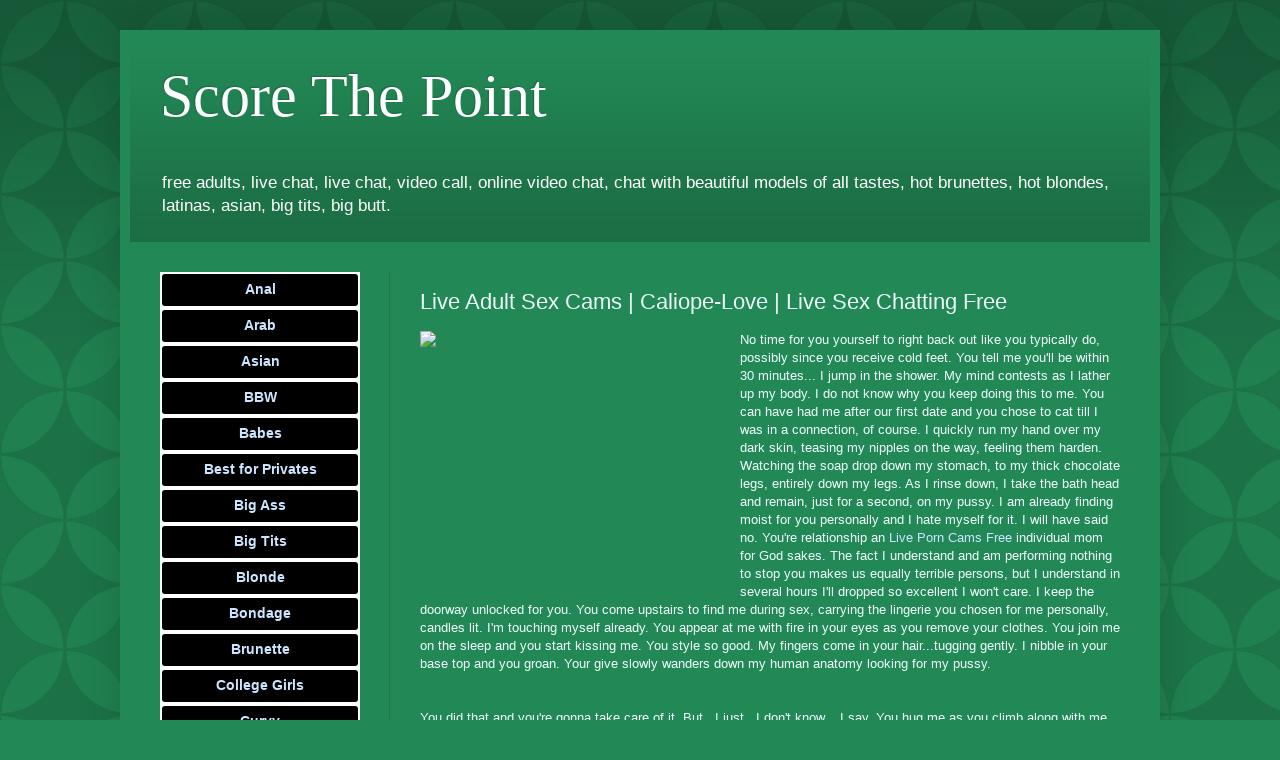

--- FILE ---
content_type: text/html; charset=UTF-8
request_url: http://birdevamfilmigibi.blogspot.com/2021/02/live-adult-sex-cams-caliope-love-live.html
body_size: 12804
content:
<!DOCTYPE html>
<html class='v2' dir='ltr' lang='es'>
<head>
<link href='https://www.blogger.com/static/v1/widgets/335934321-css_bundle_v2.css' rel='stylesheet' type='text/css'/>
<meta content='width=1100' name='viewport'/>
<meta content='text/html; charset=UTF-8' http-equiv='Content-Type'/>
<meta content='blogger' name='generator'/>
<link href='http://birdevamfilmigibi.blogspot.com/favicon.ico' rel='icon' type='image/x-icon'/>
<link href='http://birdevamfilmigibi.blogspot.com/2021/02/live-adult-sex-cams-caliope-love-live.html' rel='canonical'/>
<link rel="alternate" type="application/atom+xml" title="Score The Point - Atom" href="http://birdevamfilmigibi.blogspot.com/feeds/posts/default" />
<link rel="alternate" type="application/rss+xml" title="Score The Point - RSS" href="http://birdevamfilmigibi.blogspot.com/feeds/posts/default?alt=rss" />
<link rel="service.post" type="application/atom+xml" title="Score The Point - Atom" href="https://www.blogger.com/feeds/4718595665212967541/posts/default" />

<link rel="alternate" type="application/atom+xml" title="Score The Point - Atom" href="http://birdevamfilmigibi.blogspot.com/feeds/6796905636510420030/comments/default" />
<!--Can't find substitution for tag [blog.ieCssRetrofitLinks]-->
<link href='https://goo.gl/uoQH4c' rel='image_src'/>
<meta content='http://birdevamfilmigibi.blogspot.com/2021/02/live-adult-sex-cams-caliope-love-live.html' property='og:url'/>
<meta content='Live Adult Sex Cams | Caliope-Love | Live Sex Chatting Free' property='og:title'/>
<meta content='free chat, live chat for adults, live chat, live chat, video call, online video chat, chat with beautiful models of all tastes, hot brunette' property='og:description'/>
<meta content='https://lh3.googleusercontent.com/blogger_img_proxy/AEn0k_vv_SJr-IlOL0wh7knkDuukdCDa9_mGVgO6DBwWAf1rSv7Ho3qHQ9SSS132WtdgpYbp8OPfFpR9=w1200-h630-p-k-no-nu' property='og:image'/>
<title>Score The Point: Live Adult Sex Cams | Caliope-Love | Live Sex Chatting Free</title>
<style id='page-skin-1' type='text/css'><!--
/*
-----------------------------------------------
Blogger Template Style
Name:     Simple
Designer: Blogger
URL:      www.blogger.com
----------------------------------------------- */
/* Content
----------------------------------------------- */
body {
font: normal normal 12px Arial, Tahoma, Helvetica, FreeSans, sans-serif;
color: #eefffd;
background: #228855 url(//themes.googleusercontent.com/image?id=0BwVBOzw_-hbMODkzNDVjYTEtYzNiYi00YjRkLThkZjAtOGM0MGI5NzRhZjM4) repeat scroll top left;
padding: 0 40px 40px 40px;
}
html body .region-inner {
min-width: 0;
max-width: 100%;
width: auto;
}
h2 {
font-size: 22px;
}
a:link {
text-decoration:none;
color: #cce5ff;
}
a:visited {
text-decoration:none;
color: #99dddd;
}
a:hover {
text-decoration:underline;
color: #ffffff;
}
.body-fauxcolumn-outer .fauxcolumn-inner {
background: transparent none repeat scroll top left;
_background-image: none;
}
.body-fauxcolumn-outer .cap-top {
position: absolute;
z-index: 1;
height: 400px;
width: 100%;
}
.body-fauxcolumn-outer .cap-top .cap-left {
width: 100%;
background: transparent url(https://resources.blogblog.com/blogblog/data/1kt/simple/gradients_deep.png) repeat-x scroll top left;
_background-image: none;
}
.content-outer {
-moz-box-shadow: 0 0 40px rgba(0, 0, 0, .15);
-webkit-box-shadow: 0 0 5px rgba(0, 0, 0, .15);
-goog-ms-box-shadow: 0 0 10px #333333;
box-shadow: 0 0 40px rgba(0, 0, 0, .15);
margin-bottom: 1px;
}
.content-inner {
padding: 10px 10px;
}
.content-inner {
background-color: #228855;
}
/* Header
----------------------------------------------- */
.header-outer {
background: rgba(0, 0, 0, 0) url(https://resources.blogblog.com/blogblog/data/1kt/simple/gradients_deep.png) repeat-x scroll 0 -400px;
_background-image: none;
}
.Header h1 {
font: normal normal 60px Georgia, Utopia, 'Palatino Linotype', Palatino, serif;
color: #ffffff;
text-shadow: -1px -1px 1px rgba(0, 0, 0, .2);
}
.Header h1 a {
color: #ffffff;
}
.Header .description {
font-size: 140%;
color: #ffffff;
}
.header-inner .Header .titlewrapper {
padding: 22px 30px;
}
.header-inner .Header .descriptionwrapper {
padding: 0 30px;
}
/* Tabs
----------------------------------------------- */
.tabs-inner .section:first-child {
border-top: 0 solid #21764c;
}
.tabs-inner .section:first-child ul {
margin-top: -0;
border-top: 0 solid #21764c;
border-left: 0 solid #21764c;
border-right: 0 solid #21764c;
}
.tabs-inner .widget ul {
background: #226644 none repeat-x scroll 0 -800px;
_background-image: none;
border-bottom: 1px solid #21764c;
margin-top: 1px;
margin-left: -30px;
margin-right: -30px;
}
.tabs-inner .widget li a {
display: inline-block;
padding: .6em 1em;
font: normal normal 14px Arial, Tahoma, Helvetica, FreeSans, sans-serif;
color: #cce5ff;
border-left: 1px solid #228855;
border-right: 0 solid #21764c;
}
.tabs-inner .widget li:first-child a {
border-left: none;
}
.tabs-inner .widget li.selected a, .tabs-inner .widget li a:hover {
color: #ffffff;
background-color: #22553b;
text-decoration: none;
}
/* Columns
----------------------------------------------- */
.main-outer {
border-top: 0 solid #21764c;
}
.fauxcolumn-left-outer .fauxcolumn-inner {
border-right: 1px solid #21764c;
}
.fauxcolumn-right-outer .fauxcolumn-inner {
border-left: 1px solid #21764c;
}
/* Headings
----------------------------------------------- */
div.widget > h2,
div.widget h2.title {
margin: 0 0 1em 0;
font: normal bold 11px Arial, Tahoma, Helvetica, FreeSans, sans-serif;
color: #ffffff;
}
/* Widgets
----------------------------------------------- */
.widget .zippy {
color: #999999;
text-shadow: 2px 2px 1px rgba(0, 0, 0, .1);
}
.widget .popular-posts ul {
list-style: none;
}
/* Posts
----------------------------------------------- */
h2.date-header {
font: normal bold 11px Arial, Tahoma, Helvetica, FreeSans, sans-serif;
}
.date-header span {
background-color: rgba(0, 0, 0, 0);
color: #eefffd;
padding: inherit;
letter-spacing: inherit;
margin: inherit;
}
.main-inner {
padding-top: 30px;
padding-bottom: 30px;
}
.main-inner .column-center-inner {
padding: 0 15px;
}
.main-inner .column-center-inner .section {
margin: 0 15px;
}
.post {
margin: 0 0 25px 0;
}
h3.post-title, .comments h4 {
font: normal normal 22px Arial, Tahoma, Helvetica, FreeSans, sans-serif;
margin: .75em 0 0;
}
.post-body {
font-size: 110%;
line-height: 1.4;
position: relative;
}
.post-body img, .post-body .tr-caption-container, .Profile img, .Image img,
.BlogList .item-thumbnail img {
padding: 4px;
background: #ffffff;
border: 1px solid #006633;
-moz-box-shadow: 1px 1px 5px rgba(0, 0, 0, .1);
-webkit-box-shadow: 1px 1px 5px rgba(0, 0, 0, .1);
box-shadow: 1px 1px 5px rgba(0, 0, 0, .1);
}
.post-body img, .post-body .tr-caption-container {
padding: 8px;
}
.post-body .tr-caption-container {
color: #333333;
}
.post-body .tr-caption-container img {
padding: 0;
background: transparent;
border: none;
-moz-box-shadow: 0 0 0 rgba(0, 0, 0, .1);
-webkit-box-shadow: 0 0 0 rgba(0, 0, 0, .1);
box-shadow: 0 0 0 rgba(0, 0, 0, .1);
}
.post-header {
margin: 0 0 1.5em;
line-height: 1.6;
font-size: 90%;
}
.post-footer {
margin: 20px -2px 0;
padding: 5px 10px;
color: #cceeee;
background-color: #21764c;
border-bottom: 1px solid rgba(0, 0, 0, 0);
line-height: 1.6;
font-size: 90%;
}
#comments .comment-author {
padding-top: 1.5em;
border-top: 1px solid #21764c;
background-position: 0 1.5em;
}
#comments .comment-author:first-child {
padding-top: 0;
border-top: none;
}
.avatar-image-container {
margin: .2em 0 0;
}
#comments .avatar-image-container img {
border: 1px solid #006633;
}
/* Comments
----------------------------------------------- */
.comments .comments-content .icon.blog-author {
background-repeat: no-repeat;
background-image: url([data-uri]);
}
.comments .comments-content .loadmore a {
border-top: 1px solid #999999;
border-bottom: 1px solid #999999;
}
.comments .comment-thread.inline-thread {
background-color: #21764c;
}
.comments .continue {
border-top: 2px solid #999999;
}
/* Accents
---------------------------------------------- */
.section-columns td.columns-cell {
border-left: 1px solid #21764c;
}
.blog-pager {
background: transparent none no-repeat scroll top center;
}
.blog-pager-older-link, .home-link,
.blog-pager-newer-link {
background-color: #228855;
padding: 5px;
}
.footer-outer {
border-top: 0 dashed #bbbbbb;
}
/* Mobile
----------------------------------------------- */
body.mobile  {
background-size: auto;
}
.mobile .body-fauxcolumn-outer {
background: transparent none repeat scroll top left;
}
.mobile .body-fauxcolumn-outer .cap-top {
background-size: 100% auto;
}
.mobile .content-outer {
-webkit-box-shadow: 0 0 3px rgba(0, 0, 0, .15);
box-shadow: 0 0 3px rgba(0, 0, 0, .15);
}
.mobile .tabs-inner .widget ul {
margin-left: 0;
margin-right: 0;
}
.mobile .post {
margin: 0;
}
.mobile .main-inner .column-center-inner .section {
margin: 0;
}
.mobile .date-header span {
padding: 0.1em 10px;
margin: 0 -10px;
}
.mobile h3.post-title {
margin: 0;
}
.mobile .blog-pager {
background: transparent none no-repeat scroll top center;
}
.mobile .footer-outer {
border-top: none;
}
.mobile .main-inner, .mobile .footer-inner {
background-color: #228855;
}
.mobile-index-contents {
color: #eefffd;
}
.mobile-link-button {
background-color: #cce5ff;
}
.mobile-link-button a:link, .mobile-link-button a:visited {
color: #228855;
}
.mobile .tabs-inner .section:first-child {
border-top: none;
}
.mobile .tabs-inner .PageList .widget-content {
background-color: #22553b;
color: #ffffff;
border-top: 1px solid #21764c;
border-bottom: 1px solid #21764c;
}
.mobile .tabs-inner .PageList .widget-content .pagelist-arrow {
border-left: 1px solid #21764c;
}

--></style>
<style id='template-skin-1' type='text/css'><!--
body {
min-width: 1040px;
}
.content-outer, .content-fauxcolumn-outer, .region-inner {
min-width: 1040px;
max-width: 1040px;
_width: 1040px;
}
.main-inner .columns {
padding-left: 260px;
padding-right: 0px;
}
.main-inner .fauxcolumn-center-outer {
left: 260px;
right: 0px;
/* IE6 does not respect left and right together */
_width: expression(this.parentNode.offsetWidth -
parseInt("260px") -
parseInt("0px") + 'px');
}
.main-inner .fauxcolumn-left-outer {
width: 260px;
}
.main-inner .fauxcolumn-right-outer {
width: 0px;
}
.main-inner .column-left-outer {
width: 260px;
right: 100%;
margin-left: -260px;
}
.main-inner .column-right-outer {
width: 0px;
margin-right: -0px;
}
#layout {
min-width: 0;
}
#layout .content-outer {
min-width: 0;
width: 800px;
}
#layout .region-inner {
min-width: 0;
width: auto;
}
body#layout div.add_widget {
padding: 8px;
}
body#layout div.add_widget a {
margin-left: 32px;
}
--></style>
<style>
    body {background-image:url(\/\/themes.googleusercontent.com\/image?id=0BwVBOzw_-hbMODkzNDVjYTEtYzNiYi00YjRkLThkZjAtOGM0MGI5NzRhZjM4);}
    
@media (max-width: 200px) { body {background-image:url(\/\/themes.googleusercontent.com\/image?id=0BwVBOzw_-hbMODkzNDVjYTEtYzNiYi00YjRkLThkZjAtOGM0MGI5NzRhZjM4&options=w200);}}
@media (max-width: 400px) and (min-width: 201px) { body {background-image:url(\/\/themes.googleusercontent.com\/image?id=0BwVBOzw_-hbMODkzNDVjYTEtYzNiYi00YjRkLThkZjAtOGM0MGI5NzRhZjM4&options=w400);}}
@media (max-width: 800px) and (min-width: 401px) { body {background-image:url(\/\/themes.googleusercontent.com\/image?id=0BwVBOzw_-hbMODkzNDVjYTEtYzNiYi00YjRkLThkZjAtOGM0MGI5NzRhZjM4&options=w800);}}
@media (max-width: 1200px) and (min-width: 801px) { body {background-image:url(\/\/themes.googleusercontent.com\/image?id=0BwVBOzw_-hbMODkzNDVjYTEtYzNiYi00YjRkLThkZjAtOGM0MGI5NzRhZjM4&options=w1200);}}
/* Last tag covers anything over one higher than the previous max-size cap. */
@media (min-width: 1201px) { body {background-image:url(\/\/themes.googleusercontent.com\/image?id=0BwVBOzw_-hbMODkzNDVjYTEtYzNiYi00YjRkLThkZjAtOGM0MGI5NzRhZjM4&options=w1600);}}
  </style>
<link href='https://www.blogger.com/dyn-css/authorization.css?targetBlogID=4718595665212967541&amp;zx=82731f35-2232-4fcb-a46c-715d3e23d08a' media='none' onload='if(media!=&#39;all&#39;)media=&#39;all&#39;' rel='stylesheet'/><noscript><link href='https://www.blogger.com/dyn-css/authorization.css?targetBlogID=4718595665212967541&amp;zx=82731f35-2232-4fcb-a46c-715d3e23d08a' rel='stylesheet'/></noscript>
<meta name='google-adsense-platform-account' content='ca-host-pub-1556223355139109'/>
<meta name='google-adsense-platform-domain' content='blogspot.com'/>

</head>
<body class='loading variant-deep'>
<div class='navbar no-items section' id='navbar' name='Barra de navegación'>
</div>
<div class='body-fauxcolumns'>
<div class='fauxcolumn-outer body-fauxcolumn-outer'>
<div class='cap-top'>
<div class='cap-left'></div>
<div class='cap-right'></div>
</div>
<div class='fauxborder-left'>
<div class='fauxborder-right'></div>
<div class='fauxcolumn-inner'>
</div>
</div>
<div class='cap-bottom'>
<div class='cap-left'></div>
<div class='cap-right'></div>
</div>
</div>
</div>
<div class='content'>
<div class='content-fauxcolumns'>
<div class='fauxcolumn-outer content-fauxcolumn-outer'>
<div class='cap-top'>
<div class='cap-left'></div>
<div class='cap-right'></div>
</div>
<div class='fauxborder-left'>
<div class='fauxborder-right'></div>
<div class='fauxcolumn-inner'>
</div>
</div>
<div class='cap-bottom'>
<div class='cap-left'></div>
<div class='cap-right'></div>
</div>
</div>
</div>
<div class='content-outer'>
<div class='content-cap-top cap-top'>
<div class='cap-left'></div>
<div class='cap-right'></div>
</div>
<div class='fauxborder-left content-fauxborder-left'>
<div class='fauxborder-right content-fauxborder-right'></div>
<div class='content-inner'>
<header>
<div class='header-outer'>
<div class='header-cap-top cap-top'>
<div class='cap-left'></div>
<div class='cap-right'></div>
</div>
<div class='fauxborder-left header-fauxborder-left'>
<div class='fauxborder-right header-fauxborder-right'></div>
<div class='region-inner header-inner'>
<div class='header section' id='header' name='Cabecera'><div class='widget Header' data-version='1' id='Header1'>
<div id='header-inner'>
<div class='titlewrapper'>
<h1 class='title'>
<a href='http://birdevamfilmigibi.blogspot.com/'>
Score The Point
</a>
</h1>
</div>
<div class='descriptionwrapper'>
<p class='description'><span>free adults, live chat, live chat, video call, online video chat, chat with beautiful models of all tastes, hot brunettes, hot blondes, latinas, asian, big tits, big butt. </span></p>
</div>
</div>
</div></div>
</div>
</div>
<div class='header-cap-bottom cap-bottom'>
<div class='cap-left'></div>
<div class='cap-right'></div>
</div>
</div>
</header>
<div class='tabs-outer'>
<div class='tabs-cap-top cap-top'>
<div class='cap-left'></div>
<div class='cap-right'></div>
</div>
<div class='fauxborder-left tabs-fauxborder-left'>
<div class='fauxborder-right tabs-fauxborder-right'></div>
<div class='region-inner tabs-inner'>
<div class='tabs no-items section' id='crosscol' name='Multicolumnas'></div>
<div class='tabs no-items section' id='crosscol-overflow' name='Cross-Column 2'></div>
</div>
</div>
<div class='tabs-cap-bottom cap-bottom'>
<div class='cap-left'></div>
<div class='cap-right'></div>
</div>
</div>
<div class='main-outer'>
<div class='main-cap-top cap-top'>
<div class='cap-left'></div>
<div class='cap-right'></div>
</div>
<div class='fauxborder-left main-fauxborder-left'>
<div class='fauxborder-right main-fauxborder-right'></div>
<div class='region-inner main-inner'>
<div class='columns fauxcolumns'>
<div class='fauxcolumn-outer fauxcolumn-center-outer'>
<div class='cap-top'>
<div class='cap-left'></div>
<div class='cap-right'></div>
</div>
<div class='fauxborder-left'>
<div class='fauxborder-right'></div>
<div class='fauxcolumn-inner'>
</div>
</div>
<div class='cap-bottom'>
<div class='cap-left'></div>
<div class='cap-right'></div>
</div>
</div>
<div class='fauxcolumn-outer fauxcolumn-left-outer'>
<div class='cap-top'>
<div class='cap-left'></div>
<div class='cap-right'></div>
</div>
<div class='fauxborder-left'>
<div class='fauxborder-right'></div>
<div class='fauxcolumn-inner'>
</div>
</div>
<div class='cap-bottom'>
<div class='cap-left'></div>
<div class='cap-right'></div>
</div>
</div>
<div class='fauxcolumn-outer fauxcolumn-right-outer'>
<div class='cap-top'>
<div class='cap-left'></div>
<div class='cap-right'></div>
</div>
<div class='fauxborder-left'>
<div class='fauxborder-right'></div>
<div class='fauxcolumn-inner'>
</div>
</div>
<div class='cap-bottom'>
<div class='cap-left'></div>
<div class='cap-right'></div>
</div>
</div>
<!-- corrects IE6 width calculation -->
<div class='columns-inner'>
<div class='column-center-outer'>
<div class='column-center-inner'>
<div class='main section' id='main' name='Principal'><div class='widget Blog' data-version='1' id='Blog1'>
<div class='blog-posts hfeed'>

          <div class="date-outer">
        

          <div class="date-posts">
        
<div class='post-outer'>
<div class='post hentry uncustomized-post-template' itemprop='blogPost' itemscope='itemscope' itemtype='http://schema.org/BlogPosting'>
<meta content='https://goo.gl/uoQH4c' itemprop='image_url'/>
<meta content='4718595665212967541' itemprop='blogId'/>
<meta content='6796905636510420030' itemprop='postId'/>
<a name='6796905636510420030'></a>
<h3 class='post-title entry-title' itemprop='name'>
Live Adult Sex Cams | Caliope-Love | Live Sex Chatting Free
</h3>
<div class='post-header'>
<div class='post-header-line-1'></div>
</div>
<div class='post-body entry-content' id='post-body-6796905636510420030' itemprop='description articleBody'>
  <div style="float:left;margin:0 20px 0 0"><iframe width="300" height="250" src="https://promo-bc.com/promo.php?c=591797&type=banner&size=300x250&name=class_banner;medal_banner;dmb_banner;badge_banner;shatter_banner;bas;alice;amat_banner;archive(10);art_banner;banga;banner_app" marginwidth="0"marginheight="0" scrolling="no" frameborder="0"></iframe></div>No time for you yourself to right back out like you typically do, possibly since you receive cold feet. You tell me you'll be within 30 minutes... I jump in the shower. My mind contests as I lather up my body. I do not know why you keep doing this to me. You can have had me after our first date and you chose to cat till I was in a connection, of course. I quickly run my hand over my dark skin, teasing my nipples on the way, feeling them harden. Watching the soap drop down my stomach, to my thick chocolate legs, entirely down my legs. As I rinse down, I take the bath head and remain, just for a second, on my pussy. I am already  finding moist for you personally and I hate myself for it. I will have said no. You're relationship an <a href="http://www.miskolcinapilap.hu/cikk/Spagetti_torta_es_dinnyes_pulykamajas_salata__Laci_bacsi_gasztrobunozese_/202382" title="live porn cams free">Live Porn Cams Free</a> individual mom for God sakes. The fact I understand and am performing nothing to stop you makes us equally terrible persons, but I understand in several hours I'll dropped so excellent I won't care. I keep the doorway unlocked for you. You come upstairs to find me during sex, carrying the lingerie you chosen for me personally, candles lit. I'm touching myself already. You appear at me with fire in your eyes as you remove your clothes. You join me on the sleep and you start kissing me. You style so good. My fingers come in your hair...tugging gently. I nibble in your base top and you groan. Your give slowly wanders down my human anatomy looking for my pussy.<br /><br /><br /> You did that and you're gonna  take care of it. But...I just...I don't know... I say. You hug me as you climb along with me and wipe your  cock against my damp cunt. You inform me I informed you, you are gonna take care of it. Be described as a good lady for father, slut. You fall your tool inside me, stretching me. You groan my name. I am so damp, so tight. You grab my ankles and distribute them aside while going them closer to my head so you will get deeper. Your tool is huge. Sacred shit. I set a pillow over my face and scream into it. My god. You tell me how limited my pussy feels, but you want something else. Before I am aware what's occurring, you flip me around and straddle my thighs. You spread my bum cheeks apart and get the lubrication off the nightstand. I'm it fill around my asshole. Oh god. I am not ready. I feel the pinnacle of your cock...then it falls in. I state <br clear='all'/><img alt="live adult sex cams" src="https://goo.gl/uoQH4c" style="width:600px" /><br clear='all'/> Please go  slow...please. You gradually work your penis in to my ass...moaning and groaning the greater it gets. You ultimately get it all the way inside me. You fuck me slowly. In and out. Getting my ass willing to take a pounding. You rate up. Faster. Faster. Deeper. Ohhh fuckkkkk, I moan. My experience is buried in the pillow. I can't stop screaming. You are taking daddy's dick so effectively baby girl. You ready for my hot load? you whisper. I respond, Oh father cum serious in my own small little ass! as I'm you burst a massive warm load inside me. It feels therefore good. When you are ultimately performed cumming you lay down beside me and state, Don't fear baby. I'm not done with you yet. I still have to fuck that little mouth of yours and eliminate my cum inside you again. I go cleanup <a href="http://www.siofokinapilap.hu/cikk/Spagetti_torta_es_dinnyes_pulykamajas_salata__Laci_bacsi_gasztrobunozese_/202382" title="web cam xxx free">Web Cam Xxx Free</a> and wait to be used again... <br  /><br /><br /><br /><br />I sound I am therefore damp for you. and hear you moan in response. You moan fuck child, whenever your hands discover my wetness. I say Be gentle baby...it's been an extended time...you're gonna loosen up my small pussy. You straight away shove two hands all the way inside me and I cry out in pleasure. Mild! You finger me tougher and deep. Oh fuck it thinks therefore good. You slip your different hand around my throat and choke me gently. You understand so just how I prefer it. You pull your hands out of my pussy and taste them, then kiss me. Mmmmm. I love it each time a person does that. You question me what I want. It instantly visits me what's happening. I don't believe I can perform it. I...I do not know if we must do this...if I <a href="https://dict.leo.org/forum/viewGeneraldiscussion.php?idThread=225936&amp;idForum=4&amp;lp=ende" title="web cam sex free">Web Cam Sex Free</a> can... You take my give and put it on your difficult cock. You see that which you  did in my experience?<br /><br /><br /><br /><br />Before I can utter a word, I am silenced with a enthusiastic, French kiss from Kimberly that closes my eyes shut. With this tongues exploring each other's mouth, I hand and wipe her sensitive and painful clit. Her tendencies to my hands pressing her change me on enough to talk her around onto her straight back and consume her pussy around again. Distracted, I rarely recognize Brenda silently slipping off the bed. Out of my distinct view, she falls into her bathroom and places on a band on. Then, she cracks open the toilet home to view me taking place on Kimberly on her bed. God only knows what's planning on in her bizarre mind at the moment. Where'd Brenda get? I question, pausing my language to view  around her bedroom. I do believe she went downstairs to confirm the party, Kimberly fibs, unproductive me with her fingers operating through my hair. I believed Designer was catering the celebration, I comment, seeking up into her  brilliant, orange innocent eyes. She'll be straight back, Kimberly promises, scrubbing and caressing her breasts to keep my eyes entertained. Darn, that is too simple, Brenda blurts, flinging the bathroom home spacious, wearing a huge, realistic- looking tie on. What the -, I exclaim, snatching my head around, staring at the band on Brenda's wearing. Hahaha....... The appearance on your face is fucking invaluable, Brenda jokes, crawling on the sleep, laughing. Brenda's fun infects Kimberly and she breaks out laughing, too. I can not support but to chuckle proper alongside them. Between equally of these, they've was able to shock me with something that I certainly was not expecting - maybe <a href="http://www.szekesfehervarinapilap.hu/cikk/Spagetti_torta_es_dinnyes_pulykamajas_salata__Laci_bacsi_gasztrobunozese_/202382" title="anal cam online">Anal Cam Online</a> not in a million years. The night time just maintains recovering and better. Outside, Kryss turns down the headlights on  his car. Creeping through the darkness, he draws up and areas across the road from Brenda's house. With Brenda's room curtains shut, there's no method for people to see his red Mustang left in the street, scoping out the all-girls party. Opening a alcohol, Kryss chugs it down in one single large gulp. Then, he wipes his mouth on his sleeve. Furrowing his brows, he kicks the empty container out the individual window. A jagged, contemptuous grin extends across his experience, blistering it with disgust. Opening another alcohol, he chugs down most of it. Learning the silhouettes because they go before the living room windows, he waits, his mind churning and festering with intoxicated thoughts. <br /><br />Just like I am finally needs to forget about you again, here you <a href="http://www.source.ly/10hjQ" title="free xxx sex cam">Free Xxx Sex Cam</a> are texting me. How do you always know? I shouldn't answer, but obviously I do. I can't say no to you and however for me, you're aware  of this. It escalates to the usual discussion of you teasing me, telling me how poor you want me, how she is perhaps not giving it up although this has been nearly two years. I tell you once more that I can not be the medial side chick. If you prefer me you have to end it with her. You merely understand that I want to please. You realize exactly what I need to hear to make me change my mind. It does not support that you realize you are the very best fuck I've ever endured, and the largest cock. I inform you I've the house to myself. If you would like it to take place, it has to happen  tonight.       
<div style='clear: both;'></div>
</div>
<div class='post-footer'>
<div class='post-footer-line post-footer-line-1'>
<span class='post-author vcard'>
</span>
<span class='post-timestamp'>
</span>
<span class='post-comment-link'>
</span>
<span class='post-icons'>
</span>
<div class='post-share-buttons goog-inline-block'>
</div>
</div>
<div class='post-footer-line post-footer-line-2'>
<span class='post-labels'>
</span>
</div>
<div class='post-footer-line post-footer-line-3'>
<span class='post-location'>
</span>
</div>
</div>
</div>
<div class='comments' id='comments'>
<a name='comments'></a>
</div>
</div>

        </div></div>
      
</div>
<div class='blog-pager' id='blog-pager'>
<span id='blog-pager-newer-link'>
<a class='blog-pager-newer-link' href='http://birdevamfilmigibi.blogspot.com/2021/02/big-boobs-sex-cam-black-ass-cams-xxx.html' id='Blog1_blog-pager-newer-link' title='Entrada más reciente'>Entrada más reciente</a>
</span>
<span id='blog-pager-older-link'>
<a class='blog-pager-older-link' href='http://birdevamfilmigibi.blogspot.com/2021/02/porn-cam-live-yoski-ass-girl-sex-cams.html' id='Blog1_blog-pager-older-link' title='Entrada antigua'>Entrada antigua</a>
</span>
<a class='home-link' href='http://birdevamfilmigibi.blogspot.com/'>Inicio</a>
</div>
<div class='clear'></div>
<div class='post-feeds'>
</div>
</div></div>
</div>
</div>
<div class='column-left-outer'>
<div class='column-left-inner'>
<aside>
<div class='sidebar section' id='sidebar-left-1'><div class='widget HTML' data-version='1' id='HTML2'>
<div class='widget-content'>
<div id="bc_cw"><script type="text/javascript" src="http://tools.bongacams.com/promo.php?c=591797&type=category_widget&bg_color=%23ffffff&width=200&layout=button2&btn_color=%23000000&font_size=14&font_color=%23FFFFFF&#167;ion=straight&pt=http"></script></div>
</div>
<div class='clear'></div>
</div><div class='widget BlogSearch' data-version='1' id='BlogSearch1'>
<h2 class='title'>Buscar este blog</h2>
<div class='widget-content'>
<div id='BlogSearch1_form'>
<form action='http://birdevamfilmigibi.blogspot.com/search' class='gsc-search-box' target='_top'>
<table cellpadding='0' cellspacing='0' class='gsc-search-box'>
<tbody>
<tr>
<td class='gsc-input'>
<input autocomplete='off' class='gsc-input' name='q' size='10' title='search' type='text' value=''/>
</td>
<td class='gsc-search-button'>
<input class='gsc-search-button' title='search' type='submit' value='Buscar'/>
</td>
</tr>
</tbody>
</table>
</form>
</div>
</div>
<div class='clear'></div>
</div><div class='widget BlogArchive' data-version='1' id='BlogArchive1'>
<h2>Archivo del blog</h2>
<div class='widget-content'>
<div id='ArchiveList'>
<div id='BlogArchive1_ArchiveList'>
<ul class='flat'>
<li class='archivedate'>
<a href='http://birdevamfilmigibi.blogspot.com/2025/12/'>diciembre 2025</a> (2)
      </li>
<li class='archivedate'>
<a href='http://birdevamfilmigibi.blogspot.com/2025/11/'>noviembre 2025</a> (6)
      </li>
<li class='archivedate'>
<a href='http://birdevamfilmigibi.blogspot.com/2025/10/'>octubre 2025</a> (7)
      </li>
<li class='archivedate'>
<a href='http://birdevamfilmigibi.blogspot.com/2025/09/'>septiembre 2025</a> (6)
      </li>
<li class='archivedate'>
<a href='http://birdevamfilmigibi.blogspot.com/2025/08/'>agosto 2025</a> (26)
      </li>
<li class='archivedate'>
<a href='http://birdevamfilmigibi.blogspot.com/2025/07/'>julio 2025</a> (23)
      </li>
<li class='archivedate'>
<a href='http://birdevamfilmigibi.blogspot.com/2025/06/'>junio 2025</a> (14)
      </li>
<li class='archivedate'>
<a href='http://birdevamfilmigibi.blogspot.com/2025/05/'>mayo 2025</a> (19)
      </li>
<li class='archivedate'>
<a href='http://birdevamfilmigibi.blogspot.com/2025/04/'>abril 2025</a> (11)
      </li>
<li class='archivedate'>
<a href='http://birdevamfilmigibi.blogspot.com/2025/03/'>marzo 2025</a> (1)
      </li>
<li class='archivedate'>
<a href='http://birdevamfilmigibi.blogspot.com/2025/02/'>febrero 2025</a> (1)
      </li>
<li class='archivedate'>
<a href='http://birdevamfilmigibi.blogspot.com/2025/01/'>enero 2025</a> (5)
      </li>
<li class='archivedate'>
<a href='http://birdevamfilmigibi.blogspot.com/2024/12/'>diciembre 2024</a> (15)
      </li>
<li class='archivedate'>
<a href='http://birdevamfilmigibi.blogspot.com/2024/11/'>noviembre 2024</a> (14)
      </li>
<li class='archivedate'>
<a href='http://birdevamfilmigibi.blogspot.com/2024/10/'>octubre 2024</a> (2)
      </li>
<li class='archivedate'>
<a href='http://birdevamfilmigibi.blogspot.com/2024/09/'>septiembre 2024</a> (7)
      </li>
<li class='archivedate'>
<a href='http://birdevamfilmigibi.blogspot.com/2024/08/'>agosto 2024</a> (16)
      </li>
<li class='archivedate'>
<a href='http://birdevamfilmigibi.blogspot.com/2024/07/'>julio 2024</a> (4)
      </li>
<li class='archivedate'>
<a href='http://birdevamfilmigibi.blogspot.com/2024/06/'>junio 2024</a> (11)
      </li>
<li class='archivedate'>
<a href='http://birdevamfilmigibi.blogspot.com/2024/05/'>mayo 2024</a> (3)
      </li>
<li class='archivedate'>
<a href='http://birdevamfilmigibi.blogspot.com/2024/04/'>abril 2024</a> (4)
      </li>
<li class='archivedate'>
<a href='http://birdevamfilmigibi.blogspot.com/2024/03/'>marzo 2024</a> (1)
      </li>
<li class='archivedate'>
<a href='http://birdevamfilmigibi.blogspot.com/2024/02/'>febrero 2024</a> (4)
      </li>
<li class='archivedate'>
<a href='http://birdevamfilmigibi.blogspot.com/2024/01/'>enero 2024</a> (5)
      </li>
<li class='archivedate'>
<a href='http://birdevamfilmigibi.blogspot.com/2023/11/'>noviembre 2023</a> (1)
      </li>
<li class='archivedate'>
<a href='http://birdevamfilmigibi.blogspot.com/2023/10/'>octubre 2023</a> (2)
      </li>
<li class='archivedate'>
<a href='http://birdevamfilmigibi.blogspot.com/2023/08/'>agosto 2023</a> (1)
      </li>
<li class='archivedate'>
<a href='http://birdevamfilmigibi.blogspot.com/2023/07/'>julio 2023</a> (1)
      </li>
<li class='archivedate'>
<a href='http://birdevamfilmigibi.blogspot.com/2023/06/'>junio 2023</a> (3)
      </li>
<li class='archivedate'>
<a href='http://birdevamfilmigibi.blogspot.com/2023/05/'>mayo 2023</a> (31)
      </li>
<li class='archivedate'>
<a href='http://birdevamfilmigibi.blogspot.com/2023/04/'>abril 2023</a> (10)
      </li>
<li class='archivedate'>
<a href='http://birdevamfilmigibi.blogspot.com/2023/03/'>marzo 2023</a> (24)
      </li>
<li class='archivedate'>
<a href='http://birdevamfilmigibi.blogspot.com/2023/02/'>febrero 2023</a> (23)
      </li>
<li class='archivedate'>
<a href='http://birdevamfilmigibi.blogspot.com/2022/11/'>noviembre 2022</a> (9)
      </li>
<li class='archivedate'>
<a href='http://birdevamfilmigibi.blogspot.com/2022/10/'>octubre 2022</a> (26)
      </li>
<li class='archivedate'>
<a href='http://birdevamfilmigibi.blogspot.com/2022/09/'>septiembre 2022</a> (21)
      </li>
<li class='archivedate'>
<a href='http://birdevamfilmigibi.blogspot.com/2022/08/'>agosto 2022</a> (9)
      </li>
<li class='archivedate'>
<a href='http://birdevamfilmigibi.blogspot.com/2022/07/'>julio 2022</a> (13)
      </li>
<li class='archivedate'>
<a href='http://birdevamfilmigibi.blogspot.com/2022/06/'>junio 2022</a> (20)
      </li>
<li class='archivedate'>
<a href='http://birdevamfilmigibi.blogspot.com/2022/05/'>mayo 2022</a> (16)
      </li>
<li class='archivedate'>
<a href='http://birdevamfilmigibi.blogspot.com/2022/04/'>abril 2022</a> (6)
      </li>
<li class='archivedate'>
<a href='http://birdevamfilmigibi.blogspot.com/2022/03/'>marzo 2022</a> (7)
      </li>
<li class='archivedate'>
<a href='http://birdevamfilmigibi.blogspot.com/2022/02/'>febrero 2022</a> (10)
      </li>
<li class='archivedate'>
<a href='http://birdevamfilmigibi.blogspot.com/2022/01/'>enero 2022</a> (24)
      </li>
<li class='archivedate'>
<a href='http://birdevamfilmigibi.blogspot.com/2021/12/'>diciembre 2021</a> (14)
      </li>
<li class='archivedate'>
<a href='http://birdevamfilmigibi.blogspot.com/2021/11/'>noviembre 2021</a> (11)
      </li>
<li class='archivedate'>
<a href='http://birdevamfilmigibi.blogspot.com/2021/10/'>octubre 2021</a> (10)
      </li>
<li class='archivedate'>
<a href='http://birdevamfilmigibi.blogspot.com/2021/09/'>septiembre 2021</a> (22)
      </li>
<li class='archivedate'>
<a href='http://birdevamfilmigibi.blogspot.com/2021/08/'>agosto 2021</a> (28)
      </li>
<li class='archivedate'>
<a href='http://birdevamfilmigibi.blogspot.com/2021/07/'>julio 2021</a> (23)
      </li>
<li class='archivedate'>
<a href='http://birdevamfilmigibi.blogspot.com/2021/06/'>junio 2021</a> (25)
      </li>
<li class='archivedate'>
<a href='http://birdevamfilmigibi.blogspot.com/2021/05/'>mayo 2021</a> (15)
      </li>
<li class='archivedate'>
<a href='http://birdevamfilmigibi.blogspot.com/2021/04/'>abril 2021</a> (14)
      </li>
<li class='archivedate'>
<a href='http://birdevamfilmigibi.blogspot.com/2021/03/'>marzo 2021</a> (15)
      </li>
<li class='archivedate'>
<a href='http://birdevamfilmigibi.blogspot.com/2021/02/'>febrero 2021</a> (5)
      </li>
<li class='archivedate'>
<a href='http://birdevamfilmigibi.blogspot.com/2021/01/'>enero 2021</a> (11)
      </li>
<li class='archivedate'>
<a href='http://birdevamfilmigibi.blogspot.com/2020/12/'>diciembre 2020</a> (2)
      </li>
<li class='archivedate'>
<a href='http://birdevamfilmigibi.blogspot.com/2020/11/'>noviembre 2020</a> (4)
      </li>
<li class='archivedate'>
<a href='http://birdevamfilmigibi.blogspot.com/2020/10/'>octubre 2020</a> (11)
      </li>
<li class='archivedate'>
<a href='http://birdevamfilmigibi.blogspot.com/2020/09/'>septiembre 2020</a> (5)
      </li>
<li class='archivedate'>
<a href='http://birdevamfilmigibi.blogspot.com/2020/08/'>agosto 2020</a> (23)
      </li>
<li class='archivedate'>
<a href='http://birdevamfilmigibi.blogspot.com/2020/07/'>julio 2020</a> (17)
      </li>
<li class='archivedate'>
<a href='http://birdevamfilmigibi.blogspot.com/2020/06/'>junio 2020</a> (9)
      </li>
<li class='archivedate'>
<a href='http://birdevamfilmigibi.blogspot.com/2020/05/'>mayo 2020</a> (5)
      </li>
<li class='archivedate'>
<a href='http://birdevamfilmigibi.blogspot.com/2020/04/'>abril 2020</a> (8)
      </li>
<li class='archivedate'>
<a href='http://birdevamfilmigibi.blogspot.com/2020/03/'>marzo 2020</a> (4)
      </li>
<li class='archivedate'>
<a href='http://birdevamfilmigibi.blogspot.com/2020/02/'>febrero 2020</a> (12)
      </li>
<li class='archivedate'>
<a href='http://birdevamfilmigibi.blogspot.com/2020/01/'>enero 2020</a> (2)
      </li>
<li class='archivedate'>
<a href='http://birdevamfilmigibi.blogspot.com/2019/11/'>noviembre 2019</a> (6)
      </li>
<li class='archivedate'>
<a href='http://birdevamfilmigibi.blogspot.com/2019/10/'>octubre 2019</a> (11)
      </li>
<li class='archivedate'>
<a href='http://birdevamfilmigibi.blogspot.com/2019/09/'>septiembre 2019</a> (2)
      </li>
<li class='archivedate'>
<a href='http://birdevamfilmigibi.blogspot.com/2019/08/'>agosto 2019</a> (8)
      </li>
<li class='archivedate'>
<a href='http://birdevamfilmigibi.blogspot.com/2019/07/'>julio 2019</a> (8)
      </li>
<li class='archivedate'>
<a href='http://birdevamfilmigibi.blogspot.com/2019/06/'>junio 2019</a> (11)
      </li>
<li class='archivedate'>
<a href='http://birdevamfilmigibi.blogspot.com/2019/05/'>mayo 2019</a> (17)
      </li>
<li class='archivedate'>
<a href='http://birdevamfilmigibi.blogspot.com/2019/04/'>abril 2019</a> (3)
      </li>
<li class='archivedate'>
<a href='http://birdevamfilmigibi.blogspot.com/2019/03/'>marzo 2019</a> (3)
      </li>
<li class='archivedate'>
<a href='http://birdevamfilmigibi.blogspot.com/2019/02/'>febrero 2019</a> (9)
      </li>
<li class='archivedate'>
<a href='http://birdevamfilmigibi.blogspot.com/2019/01/'>enero 2019</a> (11)
      </li>
<li class='archivedate'>
<a href='http://birdevamfilmigibi.blogspot.com/2018/12/'>diciembre 2018</a> (11)
      </li>
<li class='archivedate'>
<a href='http://birdevamfilmigibi.blogspot.com/2018/11/'>noviembre 2018</a> (19)
      </li>
<li class='archivedate'>
<a href='http://birdevamfilmigibi.blogspot.com/2018/10/'>octubre 2018</a> (22)
      </li>
<li class='archivedate'>
<a href='http://birdevamfilmigibi.blogspot.com/2018/09/'>septiembre 2018</a> (17)
      </li>
</ul>
</div>
</div>
<div class='clear'></div>
</div>
</div><div class='widget HTML' data-version='1' id='HTML1'>
<div class='widget-content'>
<a href='http://birdevamfilmigibi.blogspot.com' >com</a> | <a href='http://birdevamfilmigibi.blogspot.ie' >ie</a> | <a href='http://birdevamfilmigibi.blogspot.com.ar' >com.ar</a> | <a href='http://birdevamfilmigibi.blogspot.bg' >bg</a> | <a href='http://birdevamfilmigibi.blogspot.cl' >cl</a> | <a href='http://birdevamfilmigibi.blogspot.kr' >kr</a> | <a href='http://birdevamfilmigibi.blogspot.ro' >ro</a> | <a href='http://birdevamfilmigibi.blogspot.fi' >fi</a> | <a href='http://birdevamfilmigibi.blogspot.com.es' >com.es</a> | <a href='http://birdevamfilmigibi.blogspot.pt' >pt</a> | <a href='http://birdevamfilmigibi.blogspot.cz' >cz</a> | <a href='http://birdevamfilmigibi.blogspot.dk' >dk</a> | <a href='http://birdevamfilmigibi.blogspot.gr' >gr</a> | <a href='http://birdevamfilmigibi.blogspot.is' >is</a> | <a href='http://birdevamfilmigibi.blogspot.co.at' >co.at</a> | <a href='http://birdevamfilmigibi.blogspot.com.au' >com.au</a> | <a href='http://birdevamfilmigibi.blogspot.com.br' >com.br</a> | <a href='http://birdevamfilmigibi.blogspot.be' >be</a> | <a href='http://birdevamfilmigibi.blogspot.de' >de</a> | <a href='http://birdevamfilmigibi.blogspot.fr' >fr</a> | <a href='http://birdevamfilmigibi.blogspot.ru' >ru</a> | <a href='http://birdevamfilmigibi.blogspot.sk' >sk</a> | <a href='http://birdevamfilmigibi.blogspot.li' >li</a> | <a href='http://birdevamfilmigibi.blogspot.si' >si</a> | <a href='http://birdevamfilmigibi.blogspot.se' >se</a> | <a href='http://birdevamfilmigibi.blogspot.md' >md</a> | <a href='http://birdevamfilmigibi.blogspot.my' >my</a> | <a href='http://birdevamfilmigibi.blogspot.ca' >ca</a> | <a href='http://birdevamfilmigibi.blogspot.mx' >mx</a> | <a href='http://birdevamfilmigibi.blogspot.no' >no</a> | <a href='http://birdevamfilmigibi.blogspot.ae' >ae</a> | <a href='http://birdevamfilmigibi.blogspot.tw' >tw</a> | <a href='http://birdevamfilmigibi.blogspot.am' >am</a> | <a href='http://birdevamfilmigibi.blogspot.nl' >nl</a> | <a href='http://birdevamfilmigibi.blogspot.jp' >jp</a> | <a href='http://birdevamfilmigibi.blogspot.sg' >sg</a> | <a href='http://birdevamfilmigibi.blogspot.lt' >lt</a> | <a href='http://birdevamfilmigibi.blogspot.ch' >ch</a> | <a href='http://birdevamfilmigibi.blogspot.co.uk' >co.uk</a> | <a href='http://birdevamfilmigibi.blogspot.hr' >hr</a> | <a href='http://birdevamfilmigibi.blogspot.com.co' >com.co</a> | <a href='http://birdevamfilmigibi.blogspot.in' >in</a> | <a href='http://birdevamfilmigibi.blogspot.hu' >hu</a> | <a href='http://birdevamfilmigibi.blogspot.it' >it</a> | <a href='http://birdevamfilmigibi.blogspot.com.tr' >com.tr</a> | <a href='http://birdevamfilmigibi.blogspot.rs' >rs</a> | <a href='http://birdevamfilmigibi.blogspot.com.eg' >com.eg</a> | <a href='http://birdevamfilmigibi.blogspot.co.nz' >co.nz</a> | <a href='http://birdevamfilmigibi.blogspot.pe' >pe</a> | <a href='http://birdevamfilmigibi.blogspot.hk' >hk</a>
</div>
<div class='clear'></div>
</div></div>
</aside>
</div>
</div>
<div class='column-right-outer'>
<div class='column-right-inner'>
<aside>
</aside>
</div>
</div>
</div>
<div style='clear: both'></div>
<!-- columns -->
</div>
<!-- main -->
</div>
</div>
<div class='main-cap-bottom cap-bottom'>
<div class='cap-left'></div>
<div class='cap-right'></div>
</div>
</div>
<footer>
<div class='footer-outer'>
<div class='footer-cap-top cap-top'>
<div class='cap-left'></div>
<div class='cap-right'></div>
</div>
<div class='fauxborder-left footer-fauxborder-left'>
<div class='fauxborder-right footer-fauxborder-right'></div>
<div class='region-inner footer-inner'>
<div class='foot no-items section' id='footer-1'></div>
<!-- outside of the include in order to lock Attribution widget -->
<div class='foot section' id='footer-3' name='Pie de página'><div class='widget Attribution' data-version='1' id='Attribution1'>
<div class='widget-content' style='text-align: center;'>
Tema Sencillo. Con la tecnología de <a href='https://www.blogger.com' target='_blank'>Blogger</a>.
</div>
<div class='clear'></div>
</div></div>
</div>
</div>
<div class='footer-cap-bottom cap-bottom'>
<div class='cap-left'></div>
<div class='cap-right'></div>
</div>
</div>
</footer>
<!-- content -->
</div>
</div>
<div class='content-cap-bottom cap-bottom'>
<div class='cap-left'></div>
<div class='cap-right'></div>
</div>
</div>
</div>
<script type='text/javascript'>
    window.setTimeout(function() {
        document.body.className = document.body.className.replace('loading', '');
      }, 10);
  </script>

<script type="text/javascript" src="https://www.blogger.com/static/v1/widgets/2028843038-widgets.js"></script>
<script type='text/javascript'>
window['__wavt'] = 'AOuZoY5jZdGs4RVatOyMsfkQF8BmKd1Eqw:1769407356676';_WidgetManager._Init('//www.blogger.com/rearrange?blogID\x3d4718595665212967541','//birdevamfilmigibi.blogspot.com/2021/02/live-adult-sex-cams-caliope-love-live.html','4718595665212967541');
_WidgetManager._SetDataContext([{'name': 'blog', 'data': {'blogId': '4718595665212967541', 'title': 'Score The Point', 'url': 'http://birdevamfilmigibi.blogspot.com/2021/02/live-adult-sex-cams-caliope-love-live.html', 'canonicalUrl': 'http://birdevamfilmigibi.blogspot.com/2021/02/live-adult-sex-cams-caliope-love-live.html', 'homepageUrl': 'http://birdevamfilmigibi.blogspot.com/', 'searchUrl': 'http://birdevamfilmigibi.blogspot.com/search', 'canonicalHomepageUrl': 'http://birdevamfilmigibi.blogspot.com/', 'blogspotFaviconUrl': 'http://birdevamfilmigibi.blogspot.com/favicon.ico', 'bloggerUrl': 'https://www.blogger.com', 'hasCustomDomain': false, 'httpsEnabled': true, 'enabledCommentProfileImages': true, 'gPlusViewType': 'FILTERED_POSTMOD', 'adultContent': false, 'analyticsAccountNumber': '', 'encoding': 'UTF-8', 'locale': 'es', 'localeUnderscoreDelimited': 'es', 'languageDirection': 'ltr', 'isPrivate': false, 'isMobile': false, 'isMobileRequest': false, 'mobileClass': '', 'isPrivateBlog': false, 'isDynamicViewsAvailable': true, 'feedLinks': '\x3clink rel\x3d\x22alternate\x22 type\x3d\x22application/atom+xml\x22 title\x3d\x22Score The Point - Atom\x22 href\x3d\x22http://birdevamfilmigibi.blogspot.com/feeds/posts/default\x22 /\x3e\n\x3clink rel\x3d\x22alternate\x22 type\x3d\x22application/rss+xml\x22 title\x3d\x22Score The Point - RSS\x22 href\x3d\x22http://birdevamfilmigibi.blogspot.com/feeds/posts/default?alt\x3drss\x22 /\x3e\n\x3clink rel\x3d\x22service.post\x22 type\x3d\x22application/atom+xml\x22 title\x3d\x22Score The Point - Atom\x22 href\x3d\x22https://www.blogger.com/feeds/4718595665212967541/posts/default\x22 /\x3e\n\n\x3clink rel\x3d\x22alternate\x22 type\x3d\x22application/atom+xml\x22 title\x3d\x22Score The Point - Atom\x22 href\x3d\x22http://birdevamfilmigibi.blogspot.com/feeds/6796905636510420030/comments/default\x22 /\x3e\n', 'meTag': '', 'adsenseHostId': 'ca-host-pub-1556223355139109', 'adsenseHasAds': false, 'adsenseAutoAds': false, 'boqCommentIframeForm': true, 'loginRedirectParam': '', 'view': '', 'dynamicViewsCommentsSrc': '//www.blogblog.com/dynamicviews/4224c15c4e7c9321/js/comments.js', 'dynamicViewsScriptSrc': '//www.blogblog.com/dynamicviews/6e0d22adcfa5abea', 'plusOneApiSrc': 'https://apis.google.com/js/platform.js', 'disableGComments': true, 'interstitialAccepted': false, 'sharing': {'platforms': [{'name': 'Obtener enlace', 'key': 'link', 'shareMessage': 'Obtener enlace', 'target': ''}, {'name': 'Facebook', 'key': 'facebook', 'shareMessage': 'Compartir en Facebook', 'target': 'facebook'}, {'name': 'Escribe un blog', 'key': 'blogThis', 'shareMessage': 'Escribe un blog', 'target': 'blog'}, {'name': 'X', 'key': 'twitter', 'shareMessage': 'Compartir en X', 'target': 'twitter'}, {'name': 'Pinterest', 'key': 'pinterest', 'shareMessage': 'Compartir en Pinterest', 'target': 'pinterest'}, {'name': 'Correo electr\xf3nico', 'key': 'email', 'shareMessage': 'Correo electr\xf3nico', 'target': 'email'}], 'disableGooglePlus': true, 'googlePlusShareButtonWidth': 0, 'googlePlusBootstrap': '\x3cscript type\x3d\x22text/javascript\x22\x3ewindow.___gcfg \x3d {\x27lang\x27: \x27es\x27};\x3c/script\x3e'}, 'hasCustomJumpLinkMessage': false, 'jumpLinkMessage': 'Leer m\xe1s', 'pageType': 'item', 'postId': '6796905636510420030', 'postImageUrl': 'https://goo.gl/uoQH4c', 'pageName': 'Live Adult Sex Cams | Caliope-Love | Live Sex Chatting Free', 'pageTitle': 'Score The Point: Live Adult Sex Cams | Caliope-Love | Live Sex Chatting Free', 'metaDescription': ''}}, {'name': 'features', 'data': {}}, {'name': 'messages', 'data': {'edit': 'Editar', 'linkCopiedToClipboard': 'El enlace se ha copiado en el Portapapeles.', 'ok': 'Aceptar', 'postLink': 'Enlace de la entrada'}}, {'name': 'template', 'data': {'name': 'Simple', 'localizedName': 'Sencillo', 'isResponsive': false, 'isAlternateRendering': false, 'isCustom': false, 'variant': 'deep', 'variantId': 'deep'}}, {'name': 'view', 'data': {'classic': {'name': 'classic', 'url': '?view\x3dclassic'}, 'flipcard': {'name': 'flipcard', 'url': '?view\x3dflipcard'}, 'magazine': {'name': 'magazine', 'url': '?view\x3dmagazine'}, 'mosaic': {'name': 'mosaic', 'url': '?view\x3dmosaic'}, 'sidebar': {'name': 'sidebar', 'url': '?view\x3dsidebar'}, 'snapshot': {'name': 'snapshot', 'url': '?view\x3dsnapshot'}, 'timeslide': {'name': 'timeslide', 'url': '?view\x3dtimeslide'}, 'isMobile': false, 'title': 'Live Adult Sex Cams | Caliope-Love | Live Sex Chatting Free', 'description': 'free chat, live chat for adults, live chat, live chat, video call, online video chat, chat with beautiful models of all tastes, hot brunette', 'featuredImage': 'https://lh3.googleusercontent.com/blogger_img_proxy/AEn0k_vv_SJr-IlOL0wh7knkDuukdCDa9_mGVgO6DBwWAf1rSv7Ho3qHQ9SSS132WtdgpYbp8OPfFpR9', 'url': 'http://birdevamfilmigibi.blogspot.com/2021/02/live-adult-sex-cams-caliope-love-live.html', 'type': 'item', 'isSingleItem': true, 'isMultipleItems': false, 'isError': false, 'isPage': false, 'isPost': true, 'isHomepage': false, 'isArchive': false, 'isLabelSearch': false, 'postId': 6796905636510420030}}]);
_WidgetManager._RegisterWidget('_HeaderView', new _WidgetInfo('Header1', 'header', document.getElementById('Header1'), {}, 'displayModeFull'));
_WidgetManager._RegisterWidget('_BlogView', new _WidgetInfo('Blog1', 'main', document.getElementById('Blog1'), {'cmtInteractionsEnabled': false, 'lightboxEnabled': true, 'lightboxModuleUrl': 'https://www.blogger.com/static/v1/jsbin/498020680-lbx__es.js', 'lightboxCssUrl': 'https://www.blogger.com/static/v1/v-css/828616780-lightbox_bundle.css'}, 'displayModeFull'));
_WidgetManager._RegisterWidget('_HTMLView', new _WidgetInfo('HTML2', 'sidebar-left-1', document.getElementById('HTML2'), {}, 'displayModeFull'));
_WidgetManager._RegisterWidget('_BlogSearchView', new _WidgetInfo('BlogSearch1', 'sidebar-left-1', document.getElementById('BlogSearch1'), {}, 'displayModeFull'));
_WidgetManager._RegisterWidget('_BlogArchiveView', new _WidgetInfo('BlogArchive1', 'sidebar-left-1', document.getElementById('BlogArchive1'), {'languageDirection': 'ltr', 'loadingMessage': 'Cargando\x26hellip;'}, 'displayModeFull'));
_WidgetManager._RegisterWidget('_HTMLView', new _WidgetInfo('HTML1', 'sidebar-left-1', document.getElementById('HTML1'), {}, 'displayModeFull'));
_WidgetManager._RegisterWidget('_AttributionView', new _WidgetInfo('Attribution1', 'footer-3', document.getElementById('Attribution1'), {}, 'displayModeFull'));
</script>
</body>
</html>